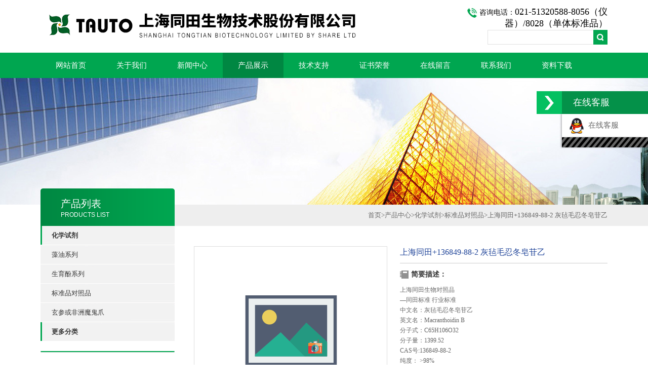

--- FILE ---
content_type: text/html; charset=utf-8
request_url: http://www.tautopurify.com/tauto1999-Products-6107248/
body_size: 5577
content:
<!DOCTYPE html PUBLIC "-//W3C//DTD XHTML 1.0 Transitional//EN" "http://www.w3.org/TR/xhtml1/DTD/xhtml1-transitional.dtd">
<html xmlns="http://www.w3.org/1999/xhtml">
<head>
<meta http-equiv="Content-Type" content="text/html; charset=utf-8" />
<TITLE>上海同田+136849-88-2  灰毡毛忍冬皂苷乙-上海同田生物技术股份有限公司</TITLE>
<META NAME="Keywords" CONTENT="上海同田+136849-88-2  灰毡毛忍冬皂苷乙">
<META NAME="Description" CONTENT="上海同田生物技术股份有限公司所提供的上海同田+136849-88-2  灰毡毛忍冬皂苷乙质量可靠、规格齐全,上海同田生物技术股份有限公司不仅具有专业的技术水平,更有良好的售后服务和优质的解决方案,欢迎您来电咨询此产品具体参数及价格等详细信息！">
<script src="/ajax/common.ashx" type="text/javascript"></script>
<script src="/ajax/NewPersonalStyle.Classes.SendMSG,NewPersonalStyle.ashx" type="text/javascript"></script>
<script src="/js/videoback.js" type="text/javascript"></script>
<link type="text/css" rel="stylesheet" href="/Skins/116885/css/css.css" />
<link type="text/css" rel="stylesheet" href="/Skins/116885/css/inpage.css" />
<script type="text/javascript" src="/Skins/116885/js/jquery.pack.js"></script>
<script>
$(document).ready(function(e) {
   $(".new_nav li").eq(num-1).addClass("cur")
});
</script>

<script>var num=4</script>



<script type="application/ld+json">
{
"@context": "https://ziyuan.baidu.com/contexts/cambrian.jsonld",
"@id": "http://www.tautopurify.com/tauto1999-Products-6107248/",
"title": "上海同田+136849-88-2  灰毡毛忍冬皂苷乙",
"pubDate": "2011-09-09T14:00:17",
"upDate": "2016-08-07T04:10:51"
    }</script>
<script type="text/javascript" src="/ajax/common.ashx"></script>
<script src="/ajax/NewPersonalStyle.Classes.SendMSG,NewPersonalStyle.ashx" type="text/javascript"></script>
<script type="text/javascript">
var viewNames = "";
var cookieArr = document.cookie.match(new RegExp("ViewNames" + "=[_0-9]*", "gi"));
if (cookieArr != null && cookieArr.length > 0) {
   var cookieVal = cookieArr[0].split("=");
    if (cookieVal[0] == "ViewNames") {
        viewNames = unescape(cookieVal[1]);
    }
}
if (viewNames == "") {
    var exp = new Date();
    exp.setTime(exp.getTime() + 7 * 24 * 60 * 60 * 1000);
    viewNames = new Date().valueOf() + "_" + Math.round(Math.random() * 1000 + 1000);
    document.cookie = "ViewNames" + "=" + escape(viewNames) + "; expires" + "=" + exp.toGMTString();
}
SendMSG.ToSaveViewLog("6107248", "ProductsInfo",viewNames, function() {});
</script>
<script language="javaScript" src="/js/JSChat.js"></script><script language="javaScript">function ChatBoxClickGXH() { DoChatBoxClickGXH('https://chat.chem17.com',95353) }</script><script>
(function(){
var bp = document.createElement('script');
var curProtocol = window.location.protocol.split(':')[0];
if (curProtocol === 'https') {
bp.src = 'https://zz.bdstatic.com/linksubmit/push.js';
}
else {
bp.src = 'http://push.zhanzhang.baidu.com/push.js';
}
var s = document.getElementsByTagName("script")[0];
s.parentNode.insertBefore(bp, s);
})();
</script>
</head>
<body class="inbody">
<!--header start-->
<div class="header clearfix">
  <div class="logo fl"><a href="/"><img src="/Skins/116885/images/new_logo.gif" width="639" height="104" border="none"/></a></div>  
  <div class="right_tl fr">
  <ul class="new_tel">
  <li class="tel_tit"><img src="/Skins/116885/images/new_tel.gif" />咨询电话：<span>021-51320588-8056（仪器）/8028（单体标准品）</span></li>
  <li class="new_inp">
 <form name="form1" method="post" action="/products.html" onSubmit="return checkform(form1)">
 <input name="keyword" value=""  type="text"  class="inp_1"/>
 <input name="" type="submit" class="inp_2" value=""/>
  </form></li>
  </ul>
  </div>
</div>
<div class="new_nav">
   <ul>
    <li><a href="/">网站首页</a></li>
    <li><a href="/aboutus.html" rel="nofollow">关于我们</a></li>
    <li><a href="/news.html">新闻中心</a></li>
    <li><a href="/products.html">产品展示</a></li>
    <li><a href="/article.html">技术支持</a></li>
    <li><a href="/honor.html" rel="nofollow">证书荣誉</a></li>
    <li><a href="/order.html" rel="nofollow">在线留言</a></li>
    <li><a href="/contact.html" rel="nofollow">联系我们</a></li>
    <li><a href="/down.html">资料下载</a></li>
   </ul>
  </div>
  <script src="http://www.chem17.com/mystat.aspx?u=tauto1999"></script>
<!--header end-->
<div class="new_ny_banner"></div>
<!--body start-->
<div class="inpage_con">
<div class="inpgae_left">
<p class="inpage_indexnoticetit">                        
                    产品列表<span>PRODUCTS LIST</span>
                </p>
  <div class="inpage_notice">
                            <ul>
                                                
                        <li><a href="/tauto1999-ParentList-478467/" title="化学试剂" target="_blank" ><strong>化学试剂</strong></a></li>
                               
                                     
                        <li class="new_left_two"><a href="/tauto1999-SonList-1454699/" target="_blank" title="藻油系列">藻油系列</a></li>          
                                     
                        <li class="new_left_two"><a href="/tauto1999-SonList-1454671/" target="_blank" title="生育酚系列">生育酚系列</a></li>          
                                     
                        <li class="new_left_two"><a href="/tauto1999-SonList-956923/" target="_blank" title="标准品对照品">标准品对照品</a></li>          
                                     
                        <li class="new_left_two"><a href="/tauto1999-SonList-1454678/" target="_blank" title="玄参或非洲魔鬼爪">玄参或非洲魔鬼爪</a></li>          
                          
                            
                                
                             <li><a href="/products.html" ><strong>更多分类</strong></a></li>                                             
                        </ul>
                    
                        </div>  
                        
<div class="inpage_leftcon">
</div></div>
<div class="inpage_right">
<div class="mbx2"><a href="/" class="SeoItem" SeoLength="30">首页</a>&gt;<a href="/products.html" class="SeoItem" SeoLength="30">产品中心</a>&gt;<a href="/tauto1999-ParentList-478467/">化学试剂</a>&gt;<a href="/tauto1999-SonList-956923/">标准品对照品</a>&gt;<span class="SeoItem" SeoLength="30">上海同田+136849-88-2  灰毡毛忍冬皂苷乙</span>
            
              </div>
<div class="inpage_content">
<div id="nr_main_box">	     
    
    <div id="pro_detail_box01"><!--产品图片和基本资料-->
   <div id="pro_detail_text"><!--产品基本信息-->
   <div class="h_d">上海同田+136849-88-2  灰毡毛忍冬皂苷乙</div>
      
	 <div class="pro_ms">
	 <h2 class="bt">简要描述：</h2>
	    <p>上海同田生物对照品 </br>—同田标准 行业标准</br>中文名：灰毡毛忍冬皂苷乙 </br>英文名：Macranthoidin B </br>分子式：C65H106O32</br>分子量：1399.52</br>CAS号:136849-88-2 </br>纯度： >98%</br>产品编号：E-0696</p>
	 </div>
     
     
       <a href="/order.html" class="gwc_an2 lightbox" style=" float:left;" rel="group1">在线留言</a>     
   </div><!--产品基本信息-->
   
 <div id="preview"><!--产品图片-->

        <div class="proimg_bk"><a href="/"  title=""  class="proimg"><img src="/images/wutu300.gif"/></a></div>
</div><!--产品图片-->



</div> <!--产品图片和基本资料 END--> 


<div id="ny_pro_box02"><!--商品介绍、详细参数、售后服务--> 
<div id="con"><!--TAB切换 BOX-->
		<ul id="tags"><!--TAB 标题切换-->
			  <li class="selectTag"><a onmouseover="selectTag('tagContent0',this)" href="javascript:void(0)" onfocus="this.blur()">详细介绍</a> </li>

		   </ul><!--TAB 标题切换 END-->
	   
		   <div id="tagContent"><!--内容-->
			<div class="tagContent selectTag" id="tagContent0" style="display: block;"><!--商品介绍-->	
<p>上海同田生物对照品&nbsp;<br />&mdash;同田标准&nbsp;行业标准<br />中文名：灰毡毛忍冬忍冬皂苷乙&nbsp;<br />英文名：Macranthoidin B&nbsp;<br />分子式：C65H106O32<br />分子量：1399.52<br />CAS号:136849-88-2&nbsp;<br />纯度：&nbsp;&gt;98%<br />产品编号：E-0696<br />&nbsp;随货附HPLC检测报告，10mg每支标准装，部分可提供C、H 谱图，欢迎大家来电来函。：-8008 /400 820 3059 //：sales2@tautobiotech.com<br /><br />特色优势：<br />1. 国内对照品行业*，长达12年对照品的专业研发及标准制定<br />2. 高效稳定的纯化技术-高速逆流色谱技术的运用<br />3. *的高速逆流色谱对照品研发中心及生产中心，保证对照品的质量可控性及批量生产的稳定性<br />4. 严格的质量控制，通过全面的检测（1HNMR 13CNMR MS HPLC）<br />5. 部分对照品已获得国家质量监督检验检疫总局颁发的标准物质证书<br />6. 完善的库存及供应体系，所有产品均能现货供应<br />7. 高效的销售团队，99%的咨询可即时回复<br />8. 已在瑞士、新加坡、泰国、韩国、比利时、西班牙等十三个国家设立代理商<br />ISO 9001: 2000 质量管理体系认证，产品种类近800种 您还可以登录我公司 http://www.dxy.cn/redirect?url=http://www.tautochem.com/ch/Products.Asp</a>&ldquo;目录下载&rdquo;中直接下载查看。日后有需要，询问。&nbsp;</p>
			 </div><!--商品介绍 END-->	

		   </div>
	  </div><!--TAB 内容 end-->
</div><!--商品介绍、详细参数、售后服务 END-->

<div class="inside_newsthree">
		  <p id="newsprev">上一篇：<b class="newsprev"><a href="/tauto1999-Products-6091561/">上海同田+78281-02-4  羟基红花黄色素 A</a></b></p>
		  <p id="newsnext">下一篇：<b class="newsnext"><a href="/tauto1999-Products-6107279/">上海同田+4168-17-6  酒石酸长春质碱</a></b></p>
		  <span><a href="/products.html">返回列表>></a></span>
	</div>  

</div>

</div>
</div>
</div>

<!--body end-->
<div class="footer clearfix">
  <div class="footer_wrapper clearfix">
    
    <div class="footer_cen fl">
    <span style="font-size:14px; color:#fff;">工作时间</span><br/>
      为了避免不必要的等待，敬请注意我们的工作时间 。以下是我们的正常工作时间，中国大陆法定节假日除外。<br />
      工作时间：周一至周五 早8：30-晚6：00<br />
      周日、周六休息<br />
    </div>
    
    <div class="footer_cen fl">
    <span style="font-size:14px; color:#fff;">联系方式</span><br/>
      地址：上海市张江高科技园区爱迪生路326号A301<br />
      联系人：程珂张小姐<br />
      联系QQ：800015916<br />
      邮箱：tauto@tautobiotech.com
    </div>
    
    <div class="footer_cen fl">
    <span style="font-size:14px; color:#fff;">服务保障</span><br/>
     良好的沟通和与客户建立互相信任的关系是提供良好的客户服务的关键。在与客户的沟通中，对客户保持热情和友好的态度是非常重要的。客户需要与我们交流，当客户找到我们时，是希望得到重视，得到帮助和解决问题。
    </div>
    <div class="footer_cen2 fl">
    <span style="font-size:14px; color:#fff;">关注我们</span><br/><br/>
     <div style="display:none;"><img src="/Skins/116885/images/ewm.jpg" /></div>
    </div>

    
  </div>
  <div class="clearfix"></div>
  <div class="footer_bottom">
  <div class="bottomw">
  <div class="banquan fl"><br/>  上海同田生物技术股份有限公司 Copyright 版权所有  ICP备：<A rel='external nofollow'a href="http://beian.miit.gov.cn" target="_blank"></a> <a href="/sitemap.xml" target="_blank">GoogleSitemap</a></div>
  <div class="bottomnav fr">
  <a href="/" target="_blank">返回首页</a>
  <a href="/aboutus.html" rel="nofollow" target="_blank">关于我们</a>
  <a href="/contact.html" rel="nofollow" target="_blank">联系我们</a>
    <A href="http://www.chem17.com/login" target="_blank" rel="nofollow" style="color:#fff">管理登陆</a>
  </div>

  </div>
  </div>
</div>

<!-- 代码 开始 -->
<div id="rightArrow"><a href="javascript:;" title="在线客户"></a></div>
<div id="floatDivBoxs">
	<div class="floatDtt">在线客服</div>
    <div class="floatShadow">
        <ul class="floatDqq">
            <li style="padding-left:0px;"><a target="_blank" href="tencent://message/?uin=800015916&Site=www.lanrentuku.com&Menu=yes"><img src="/Skins/116885/images/qq_qq.png" align="absmiddle">&nbsp;&nbsp;在线客服</a></li>
        </ul>

       
    </div>
    <div class="floatDbg"></div>
</div>
<!-- 代码 结束 -->

<script type="text/javascript" src="/Skins/116885/js/pt_js.js"></script>
<script type="text/javascript" src="/Skins/116885/js/qq.js"></script>

 <script type='text/javascript' src='/js/VideoIfrmeReload.js?v=001'></script>
  
</html>
</body>

--- FILE ---
content_type: text/css
request_url: http://www.tautopurify.com/Skins/116885/css/css.css
body_size: 6656
content:
@charset "utf-8";
/* CSS Document */
body{ margin:0px; padding:0px; font-family:"微软雅黑"; font-size:14px;}
html, body, div, .h_d, h2, h3, h4, h5, h6, ul, ol, dl, li, dt, dd, p, blockquote,pre, form, fieldset, table, th, td ,span,a{ margin: 0; padding: 0; }
ul,li{ list-style:none;}
/*万能清除浮动开始*/
.clearfix:after {visibility: hidden;display: block;font-size: 0;content: " ";clear: both;height: 0;}
.clearfix { display: inline-table; } /* Hides from IE-mac */
* html .clearfix { height: 1%; }
.clearfix { display: block; }
.cler{ clear:both; height:0px; overflow:hidden}
/*公共代码*/
.fl{ float:left;}
.fr{ float:right;}
img{ border:none;}
a{ text-decoration:none; color:#686868;}
/*标题*/
.logo {width:639px; overflow:hidden;}
.right_tl{ width:370px;height:89px; padding-top:15px;}
.new_tel .tel_tit{ list-style:none; line-height:16px; text-align:right}
.new_tel .tel_tit img{ vertical-align:middle; margin-right:3px}
.new_tel .tel_tit span{ font-size:18px;}
.new_tel .new_inp{ text-align:right; float:right; padding-top:7px;}
.new_tel .new_inp input{ margin:0px; padding:0px; float:left;}
.new_tel .new_inp .inp_1{ width:208px; height:27px; border:1px solid #E1E1E1; border-right:none;}
.new_tel .new_inp .inp_2{ width:28px; height:29px; background:url(../images/new_ser_btn.gif) no-repeat; border:none; }
/*导航*/
.new_nav{ width:100%; margin:0 auto; height:50px; line-height:50px; background:#00A650;}
.new_nav ul{ width:1120px; margin:0 auto;height:50px;}
.new_nav ul  li{ float:left;}
.new_nav ul  li a{color:#fff;font-size:15px; display:block; width:120px; height:50px; text-align:center;}
.new_nav ul  li a:hover,.cur{ background:#008742;}

.header{ width:1120px; height:104px; margin:0 auto; overflow:hidden;}

/*.banner*/
.banner{position:relative;height:470px;overflow:hidden;background:url(../images/loading.gif) 50% no-repeat;width:100%;min-width:1120px; }
.slides{position:relative;z-index:1;}
.slides li{height:470px;}
.flex-control-nav{position:absolute;bottom:10px;z-index:2;width:100%;text-align:center;}
.flex-control-nav li{display:inline-block;width:50px;height:3px;margin:0 5px;*display:inline;zoom:1;}
.flex-control-nav a{display:inline-block;width:50px;height:3px;overflow:hidden;background:#fff;cursor:pointer;}
.flex-control-nav .flex-active{background:#032701;}

.flex-direction-nav{position:absolute;z-index:3;width:100%;top:45%;}
.flex-direction-nav li a{display:block;width:50px;height:38px;overflow:hidden;cursor:pointer;position:absolute;filter:alpha(opacity=80); -moz-opacity:0.8; -khtml-opacity: 0.8; opacity: 0.8;}
.flex-direction-nav li a.flex-prev{left:40px;background:url(../images/prev_icon.png) center center no-repeat;}
.flex-direction-nav li a.flex-next{right:40px;background:url(../images/next_icon.png) center center no-repeat;}
.flex-direction-nav li a:hover{filter:alpha(opacity=60); -moz-opacity:0.6; -khtml-opacity: 0.6; opacity: 0.6;}

.main{ width:1120px; margin:0 auto;}
/*搜索*/ 
.seatel{min-width:1120px; margin-bottom:30px;overflow:hidden; background:#f1f2f4; height:50px; line-height:50px; padding-bottom:20px;}
.tel{ font-size:20px;font-style:italic; margin-top:10px;}
.navsearch{ height:64px; line-height:64px;}
.search_s{overflow:hidden; margin-top:10px; margin-right:10px;}
.wbyselect ,.wbybut{ width:60px; height:36px;}
.wbyinput { height:30px; margin-left:5px;}
.wbybut{ background:#e1472f; color:#fff; border:none;}

/*关于我们*/
.aboutbg { background:#F2F2F2; width:100%; min-width:1120px; min-height:236px; }
.index_about {width:1120px; margin:0 auto; color:#fff; padding:20px 0;}
.index_about div.title_tit { font-size:16px; font-weight:bold; color:#3D3D3D; font-family:Arial,Microsoft Yahei;}
.index_about div.title_tit span { font-size:14px; font-weight:normal;}
.index_about div.title_more a{ display:block; width:30px; height:28px; line-height:999px; overflow:hidden; background:url(../images/new_more.gif) no-repeat;}
.index_about_txt{ margin-top:40px; color:#3D3D3D;font-family:Arial,Microsoft Yahei; line-height:26px;padding:0px 8px 0 0; text-indent:28px;min-height:164px;}
.index_about_txt .newcom_img{ float:left; margin-right:22px;}

/*服务项目*/
.index_Service .no_pad{ padding-left:0px;}
.index_Service div.title_tit{font-size: 16px;font-weight: bold;color: #3D3D3D;font-family: Arial,Microsoft Yahei;}
.index_Service div.title_tit span{ font-weight:normal; font-size:14px;}
.index_Service ul ,.index_news .bul{ clear:both; overflow:hidden; margin:0px; margin-top:10px;}
.index_Service ul ,.index_news ul{padding:0px; margin:0px;}
.index_Service ul li{ width:196px; height:245px;float:left; border:1px solid #DADADA; border-bottom:2px solid #B7B7B7; margin-right:9px; padding-top:4px; margin-top:20px;}
.index_Service ul li:hover{ border-bottom:2px solid #00A850;}
.index_Service ul li a.map {width:196px;height:150px;display:table-cell;/* for opera */text-align:center;vertical-align:middle;/* for opera */}
.index_Service ul li a.map .edge { width:0; height:100%;vertical-align:middle;}
.index_Service ul li .map img {display:inline-block;text-align: center;vertical-align:middle;border:none;}
.index_service_detail{padding:0px 20px;}
.index_service_detail h4{ text-align:center; color:#323232; font-weight:normal; margin:0px; margin-bottom:5px;}
.index_service_detail h4 a{ color:#333333;}
.index_service_detail h4 a:hover{color:#00A850;}
.index_service_detail span{ color:#a1a1a1;font-size:12px; height:20px;line-height:20px;overflow:hidden; display:block;}
.index_Service div.title_more a{display: block;width: 30px;height: 28px;line-height: 999px;overflow: hidden;background: url(../images/new_more.gif) no-repeat;}
/*资讯中心*/
/*no_mar*/
.index_news .no_mar ,.list-img .no_mar ,.show_pic .no_mar ,.newslist .no_mar{ margin-right:0px;}
.index_news ul li{ background:#f1f2f4; float:left;width:549px; margin-right:20px; margin-bottom:20px;}
.index_news ul li ul{ margin:0px;}
.index_news_div { padding:20px; display:block; overflow:hidden;}
.index_news_txt{ width:250px; margin-top:10px;margin-left:15px;}
.index_news_txt h4{ width:250px; height:20px; font-size:14px; overflow:hidden; margin:0px; margin-bottom:10px; font-weight:normal;}
.index_news_txt h4 a:hover{ color:#e1472f;}
.index_news_con{ height:50px;line-height:26px; color:#8d8d8d; font-size:12px; overflow:hidden;}
.index_news_txt ul{ width:250px; height:90px; overflow:hidden;}
.index_news_txt ul li{ font-size:12px; height:30px; line-height:30px; margin:0px; background:url(../images/bg.png) 0px 8px no-repeat; padding-left:24px;}
.index_news_txt ul li a{color: #8d8d8d;}
.index_news_txt ul li a:hover{ color:#E1472F;}
/*产品展示*/
.list-img{width:1120px; min-width:1120px; margin-top:20px;}
.list-img-item {width:276px;  margin-right:5px; margin-bottom:5px;float:left;color: #333;}
.list-img-tit-pa {position: absolute;top: 50%;left: 0px; text-align: center; font-size: 14px; width: 100%; filter: Alpha(opacity=0); opacity: 0; color: #fff; -webkit-transition: opacity 200ms ease-in-out; -moz-transition: opacity 200ms ease-in-out; -ms-transition: opacity 200ms ease-in-out; -o-transition: opacity 200ms ease-in-out; transition: opacity 200ms ease-in-out;}
.typy_icon_img a:hover .list-img-tit-pa {filter: Alpha(opacity=100); opacity: 1;}
.list-img-tit-bottom {bottom:0px;left:0;top:auto;background: url(../images/black80.png);padding:10px 0;bottom:0 \9;}
.list-img-item .typo_img a { display: inline-block; *display: inline;}
.typy_icon_img a{position: relative;overflow: hidden; background-position: center center ; background-repeat: no-repeat; background-color: #000;zoom:1;  }
.typy_icon_img a img{ filter:alpha(opacity=100); -moz-opacity:1; -khtml-opacity: 1; opacity: 1; }
.typy_icon_img a:hover img{   filter:alpha(opacity=60); -moz-opacity:0.6; -khtml-opacity: 0.6; opacity: 0.6; transform: scale(1.2, 1.2); -webkit-transform: scale(1.2, 1.2); -moz-transform: scale(1.2, 1.2); -o-transform: scale(1.2, 1.2); -ms-transform: scale(1.2, 1.2); -webkit-transition: all 0.3s ease-out 0s; -moz-transition: all 0.3s ease-out 0s; -o-transition: all 0.3s ease-out 0s; transition: all 0.3s ease-out 0s;}
/*友情链接*/
.link{border-top:1px dotted #A9A9A9; padding-bottom:15px; padding-top:15px;}
.link label{ display:block; width:105px;font-family:Arial,Microsoft Yahei; font-size:16px; float:left}
.link label span{ display:block; font-size:12px; color:#00A650; line-height:22px;}
.link ul{ float:left;}
.link ul li{ float:left;}
.link ul li a{ padding:0 30px 5px 0px}
.link a:hover{ color:#E1472F;}
/*footer */
.footer{width:100%; min-width:1120px; background:#008742; border-top:solid 5px #008742; clear:both; margin-top:20px;}
.footer_wrapper{ width:1120px; margin:0 auto; margin-top:20px;}
.footer_left{ width:400px; color:#fff;}
.footer_left h4 , .footer_left h5 ,.footer_left h6 ,.footer_righ h4{ font-weight:bold;}
.footer_left h4 ,.footer_righ h4{ font-size:18px;color:#fff;}
.footer_left h5{ font-size:14px;}
.footer_left h6{ font-size:12px;}
.footer_cen{ margin-top:10px;color:#fff; font-size:12px; width:258px; line-height:30px; padding:0 40px 0 10px; }
.footer_cen span{ font-weight:bold}
.footer_cen2{ margin-top:10px;color:#fff; font-size:12px; width:173px; line-height:15px;}
.footer_cen2 span{ font-weight:bold}
.footer_righ{ margin-right:20px; margin-top:30px;}
.footer_bottom{ margin-top:50px; background:#003F20; color: #003F20; font-size:12px; height:50px;line-height:50px; text-align:center;}
.wbytop {width:100%; min-width:1120px; height:43px; background:#000;}
.bottomw {width:1120px; margin:0 auto; line-height:43px;color:#CCC;}
.banquan { color:#CCC;}
.bottomnav{ color:#B1B0B0}
.bottomnav a { color:#fff; padding:0 10px;}
.footer_bottom a{ color:#fff; text-align:center;}
.footer_bottom a:hover{ color:#fff; text-decoration:underline}

/*二级页面*/
.Page{width:100%; text-align:center; padding:30px 0px;}
.Page a{display:inline-block;width:65px;background:#ffffff;height:48px; vertical-align:middle; line-height:48px; font-size:14px; border:1px solid #e5e5e5; margin-left:-1px; float:left;text-decoration:none; color:#333; outline:none;}
.Page a:hover{ background:#e1472f; color:#FFF;background-repeat:no-repeat; }
.Page span{display:inline-block;min-width:45px; padding:0 10px;background:#ffffff;height:48px; vertical-align:middle; line-height:48px; font-size:14px; border:1px solid #e5e5e5; margin-left:-1px;float:left;}
.Page span.current{ background:#e1472f; color:#FFF}
/*show*/
.n_banner img{ width:100%;}
.show_local{ margin-top:20px; border-bottom:1px solid #efefef; padding-bottom:20px;}
.show_local_left{ font-size:18px; height:40px; line-height:40px;}
.show_local_left a:hover{ color:#e1472f;}
.show_local_right ul{ margin:0px; padding:0px;}
.show_local_right ul li{ float:left; margin:0px 3px;  height:40px; line-height:40px;}
.show_local_right .all a{background:#E1472F; color:#fff;font-size:12px; }
.show_local_right ul li a{ padding:20px; background:#f7f7f7;font-size:12px; }
.show_local_right ul li a:hover{ background:#e1472f; color:#fff;}

.show_pic{ margin-top:30px;}
.show_pic ul{ margin:0px; padding:0px;}
.show_pic ul li{ float:left; margin-right:20px; margin-bottom:20px;}
.show_pic ul li span{ display:block; text-align:center; background:#f7f7f7; padding:10px 0px; border:solid 1px #f0f0f0; border-top:none;}
.show_pic ul li a:hover{ color:#e1472f;}

/*list页*/
.bor_bot{ clear:both; border-bottom:solid 1px #e7e7e7; overflow:hidden;padding-top:30px; margin-bottom:25px;}
.newslist ul{ overflow:hidden; clear:both; padding:0px; margin:0px; margin-top:10px;}
.newslist ul li{float:left; width:550px; margin-right:10px;}
.newslist_txt { padding:10px 10px; width:400px; }
.newslist_txt h4, .newslist_txt h5{ margin:0px; font-weight:normal; }
.newslist_txt h4{ font-size:16px; width:400px; height:20px; line-height:20px;overflow:hidden;}
.newslist_txt h4 a:hover{ color:#e1472f;}
.newslist_txt h5{ color:#686868; font-size:12px;margin:5px 0px;}
.newslist_txt_con { line-height:28px; height:60px; overflow:hidden; color:#666;}

/*content 页*/
.content{ margin-top:20px;}
.content_tit {font-size:24px;text-align:center; height:36px; line-height:36px; width:1120px; overflow:hidden;}
.content_data{ text-align:center;font-size:12px; margin:10px 0px;}
.content_img{text-align:center;}
.content_img img{ max-width:1000px;}
.content_con{ padding:10px;line-height:30px; text-indent:2em;}
.con_page{ margin-top:20px; margin-bottom:20px;}
.prev ,.next{ width:500px; height:26px; line-height:26px; overflow:hidden;}
.prev a:hover ,.next a:hover{ color:#e1472f;}
/*推荐信息*/
.contenttjtext{ clear:both; margin-top:50px;}
.contenttjtext h2{ font-size:16px; text-align:left;color: #333;}
.contenttjtext ul{ overflow:hidden; margin:0px; padding:0px;}
.contenttjtext li { background:url(../images/bg.png) 0px -24px no-repeat;padding-left:15px; float: left; width:530px;font-size: 14px;overflow:hidden;line-height:32px;height:32px; text-align:left;}
.contenttjtext li a{ color:#000;}
.contenttjtext li a:hover{ color:#e1472f;text-decoration:underline;}

/*contact 页*/
/*提交*/
.button{ /*width:100%;*/overflow:hidden;}
.butmain{padding:5px 0 0 20px;overflow:hidden;}
.butmain ul { margin:0px; padding:0px;}
.butmain ul li{ display:block;width:650px;overflow:hidden; vertical-align:middle; margin-bottom:14px;}
.butmain ul li b{display:block;width:60px;height:30px;float:left;line-height:30px;font-weight:normal;overflow:hidden; text-align:right; font-size:12px;}
.butmain ul li span{display:block;width:410px;float:left;font-size:12px;line-height:20px;overflow:hidden; text-align:left;}
.butmain ul li em{ font-style:normal;color:#999;line-height:20px;padding-left:5px;overflow:hidden;}
.butmain .mri02m_dd{width:280px;height:20px;padding:0px 2px;overflow:hidden; margin-left:2px; margin-top:0px; float:left;}
.butmain .mri02m_ly{width:399px;height:60px;border:1px solid #D3D4D3;padding:0px 2px; overflow:auto;color:#B9B9B9; font-
size:12px; line-height:22px;}
.butmain .mri02m_tj{width:58px;height:25px; color:#FFF;font-size:12px; line-height:25px;text-align:center; 
background:#e1472f;overflow:hidden; cursor:pointer; border:none;}
.yzm_img{ float:left; margin-left:10px;}
/*右边部分  联系我们*/
.contact_right{ width:400px;}
.contact_right h3{ font-size:22px; font-weight:normal; margin:0px; margin-bottom:20px;}
.contact_right h4{ font-size:18px; font-weight:normal; margin:0px; margin-bottom:20px;}
.cont_lxwm{ line-height:32px; color:#333;}



.job_table_tr{ display:block; height:30px; padding:0 15px}
.job_table_tr a{ color:#666;}
.job_table_tr span{border-bottom:1px dotted #ccc; color:#666; line-height:25px; float:left; display:block}
.job_table_tr span.td01{ width:35%;}
.job_table_tr span.td02{ width:15%;}
.job_table_tr span.td03{ width:35%;}
.job_table_tr span.td04{ width:15%;}

.wbyzhaopin{font-family: Arial, '宋体';font-size: 14px;color: #282828;width:98%; margin:0 auto}
.wbyzhaopin ul{list-style: none}
.wbyzhaopin .h_d, h2, h3{font-size: 100%}
.wbyfl{display: inline;float: left}
.wbyheadCon .wbyheadConLeft span.staffing{display: block;float: left;padding-top: 9px}
.wbyheadCon{overflow: hidden;zoom: 1;padding: 12px 0 9px;border-bottom: 1px dashed #dcdee1}
.wbyheadCon .h_d{font: 400 24px '微软雅黑';font-size: 22px;display: inline-block;float: left;zoom: 1;margin-bottom: 10px;
*display:inline}
.wbyheadConLeft{float: left}
.wbyheadTag{clear: both}
.wbyheadTag li{font-size: 12px;display: inline-block;padding-right: 20px;color: #989898;
*display:inline;
*zoom:1}
.wbyf12{font-size: 12px}
.wbyposinfo .xq{padding: 14px 0}
.wbyposinfo .xq .condition{clear: both;overflow: hidden;zoom: 1;padding: 10px 0}
.wbyposinfo .xq .condition span{color: #696868}
.wbyposinfo .w380{float: left;width: 380px}
.wbyposinfo .conTip{line-height: 34px;color: #232323}
.wbytabT{height: 33px;border-bottom: 1px solid #e71;background: #f5f5f5}
.wbytabT ul{line-height: 32px;float: left;height: 33px;padding-left: 1px;_padding-left: 2px}
.wbytabT ul li{font-size: 14px;position: relative;z-index: 1;float: left;height: 32px;margin-left: -1px;padding: 0 20px;color: #282828;border: solid #dedfe0;border-width: 1px 1px 0;background: #fff;_margin-bottom: -1px}
.wbytabT ul a{color: #282828}
.wbytabT ul a:hover{text-decoration: underline;color: red}
.wbytabT .currentinfo{font-weight: 700;z-index: 2;margin-top: -2px;padding: 1px 20px;border: solid #e71;border-width: 2px 1px 0}
.wbytabC{margin-top: 20px}
.wbyposDes{line-height: 28px}
.wbyposDes .posMsg dl{padding-bottom: 15px}
.wbyposDes .posMsg .padb28{padding-bottom: 28px}
.wbyposDes .posMsg ul{margin-bottom: 20px}
.wbyborb{padding-bottom: 17px}


/*最新动态*/
.ab_t{ background:url(../images/ab_line.gif) no-repeat 0 37px; height:40px; line-height:40px; overflow:hidden;}
.ab_t a{ font-family:"Microsoft YaHei"; font-size:16px; color:#000;}
.ab_t em{ font-family:Arial, Helvetica, sans-serif; font-size:12px; color:#585858; text-transform:uppercase; padding:0 0 0 10px;}
.ab_t span{ float:right; display:block; padding:12px 0 0; line-height:0;}
.ab_t span img{ width:51px; height:17px;}
.news{ padding:0 0 0px 0; margin-top:20px; font-size:12px;}
.news_l{ width:357px;}
.news_c{ width:357px; padding:0 64px;}
.news_r{ width:277px;}
.news p{ width:277px; padding:25px 0 15px;}
/*.news p img{ width:357px; height:116px;}*/
.news ul li{ height:35px; line-height:35px; overflow:hidden; background:url(../images/news_ico.gif) no-repeat 0 14px;}
.news ul li a{ padding-left:15px; font-size:12px; color:#000; display:block;}
.news ul li span { display:block; float:right; line-height:35px; padding-left:15px; color:#666;}
.news_r dl{ width:277px; padding:0 0 10px;}
.news_r dt{ background:url(../images/wen.gif) no-repeat 0 5px; padding-left:25px; height:25px; line-height:25px; overflow:hidden;}
.news_r dt a{ font-size:12px; color:#000;}
.news_r dd{ font-size:12px; color:#525151; background:url(../images/da.gif) no-repeat 0 10px; padding:5px 0 0 25px; line-height:22px; height:110px; overflow:hidden; height:44px; overflow:hidden;}
.news_r dd a{ color:#00a650;}

.new_cen{ width:1120px; margin:0 auto; margin-top:30px}
.new_cen .new_left_pro{ width:265px; float:left; margin-right:27px;}
.new_cen .new_right_con{ width:828px; float:right;}
.indexnoticetit{background:url(../images/ind_left_tit.gif) no-repeat left top;font-family:Microsoft YaHei;font-size:16px;font-weight:bold;color:#ffffff;line-height:50px;padding-left:20px;}
.indexnoticetit span{ font-weight:normal; font-size:12px; font-family:Arial, Helvetica, sans-serif; padding-left:5px;}

.notice{margin-bottom:20px;}
.notice li{ line-height:37px;background:url(../images/bg1.gif) no-repeat left top; width:267px;  margin-bottom:1px;}
.notice li a{display:block;height:37px; line-height:37px; color:#fff; font-size:13px;padding-left:37px;}

.notice li.new_left_two{ height:37px; line-height:37px;background:url(../images/bg2.gif) no-repeat left top; width:230px; padding-left:37px; margin-bottom:1px;}
.notice li.new_left_two a{display:block;height:37px; line-height:37px; color:#353535; font-size:13px;padding-left:0;}

/*----宽屏*banner----*/
#banner_big{ height:470px; width:100%;  background:none; clear:both; position:relative; z-index:999}
#banner_big .picBtnLeft { height:470px; position:relative; zoom:1; width:100%; overflow:hidden;}
/*----圆角切换按钮----*/
#banner_big .picBtnLeft .hd {width:135px; height:10px; position:absolute; left:50%; margin-left:-30px; text-align:center; bottom:30px; z-index:10;  }
#banner_big .picBtnLeft .hd ul { overflow:hidden; zoom:1; display:block; height:12px; width:110px; padding:5px 15px 5px 15px;}
#banner_big .picBtnLeft .hd ul li {float:left; _display:inline; cursor:pointer; text-align:center;  -moz-border-radius: 15px;   -webkit-border-radius: 15px;  border-radius:15px;  width:12px; height:12px; background:#2696ff; overflow:hidden; margin-right:5px; margin-left:5px;  }
#banner_big .picBtnLeft .hd ul li.on { background:#ccc}
/*----箭头切换按钮----*/
#banner_big .picBtnLeft .hdd{width:100%; overflow:hidden; height:40px; margin-top:170px; position:absolute; z-index:10;} 
#banner_big .picBtnLeft .hdd .prev{ display:block;width:40px; height:40px;float:left;overflow:hidden;cursor:pointer; background:url(../images/prev_icon.png) no-repeat;}
#banner_big .picBtnLeft .hdd .prev:hover{ background:url(../images/prev_icon.png) no-repeat;}
#banner_big .picBtnLeft .hdd .next{ display:block;width:40px;height:40px;float:right;overflow:hidden;cursor:pointer; background:url(../images/next_icon.png) no-repeat;}
#banner_big .picBtnLeft .hdd .next:hover{background:url(../images/next_icon.png) no-repeat;}

#banner_big .picBtnLeft .bd {height:470px; left: 50%; margin-left: -960px; position: absolute; width: 1920px;}
#banner_big .picBtnLeft .bd img { height:470px; width:1920px; z-index:1;}
#banner_big .picBtnLeft .bd li { position:relative; zoom:1; width:1920px;  display:inline-block; }
#banner_big .picBtnLeft .bd li .pic { position:relative; z-index:0; line-height:0px; }
#banner_big .picBtnLeft .bd li .bg { display:none;}
#banner_big .picBtnLeft .bd li .title { display:none;}
#banner_big .picBtnLeft .bd a img { padding-top: 0px!important}
/*----宽屏*结束----*/

/*普通在线客服*/
#floatDivBoxs{width:170px;background:#fff;position:fixed;top:180px;right:0;z-index:999;}
#floatDivBoxs .floatDtt{width:100%;height:45px;line-height:45px; background:#049149;color:#fff;font-size:18px;text-indent:22px;position:relative;}
#floatDivBoxs .floatDqq{padding:0 14px;}
#floatDivBoxs .floatDqq li{height:45px;line-height:45px;font-size:15px;border-bottom:1px solid #e3e3e3; padding:0 0 0 50px;}
#floatDivBoxs .floatDtxt{font-size:14px;color:#333;padding:2px 14px;}
#floatDivBoxs .floatDtel{padding:0 0 5px 14px; font-size:18px; color:#049149; font-weight:bold}
#floatDivBoxs .floatDtel img{display:block;}
#floatDivBoxs .floatDbg{width:100%;height:20px;background:url(/Skins/116885/images/qq_online_botbg.jpg) no-repeat;box-shadow:-2px 0 3px rgba(0,0,0,0.25);}
.floatShadow{ background:#fff;box-shadow:-2px 0 3px rgba(0,0,0,0.25);}
#rightArrow{width:50px;height:45px;background:url(/Skins/116885/images/qq_online_arrow.jpg) no-repeat;position:fixed;top:180px;right:170px;z-index:999;}
#rightArrow a{display:block;height:45px;}



/*产品居中代码*/
.proimg_bk{ width:380px; height:400px; border:1px solid #ddd;position:relative;display:table-cell;text-align:center;vertical-align:middle;}
.proimg_bk .proimg{width:390px;line-height:400px;height:400px;font-size:400px;text-align:center;position:static;+position:absolute;top:50%}
.proimg_bk img {vertical-align:middle;position:static;+position:relative;top:-50%;left:-50%; max-width:360px; max-height:380px}

.proli_img{ width:145px; height:145px; border: 1px solid #ddd; float:left; margin-right:10px;}
.proli_img .proimg_bk{ width:145px; height:145px;position:relative;display:table-cell;text-align:center;vertical-align:middle;}
.proli_img .proimg_bk .proimg{width:145px;line-height:145px;height:145px;font-size:145px;text-align:center;position:static;+position:absolute;top:50%}
.proli_img .proimg_bk img {vertical-align:middle;position:static;+position:relative;top:-50%;left:-50%; max-width:140px; max-height:140px}


--- FILE ---
content_type: application/javascript
request_url: http://www.tautopurify.com/Skins/116885/js/pt_js.js
body_size: 1391
content:
//普通产品滚动

 var speed=25//速度数值越大速度越慢
  demo2.innerHTML=demo1.innerHTML
  function Marquee()
  {
  if(demo2.offsetWidth-demo.scrollLeft<=0)
  demo.scrollLeft-=demo1.offsetWidth
  else
  {
  demo.scrollLeft++
  }
  }
  var MyMar=setInterval(Marquee,speed)
  demo.onmouseover=function() 
  {
  clearInterval(MyMar)
  }
  demo.onmouseout=function() 
  {
  MyMar=setInterval(Marquee,speed)
  }



//普通产品目录


var aaa = document.getElementsByTagName('div');
	var j =0;
	for(i=0;i<aaa.length;i++)
	{
		if(aaa[i].id.indexOf('submenu_')>-1 && j ==0 )		
		{
			aaa[i].style.display = '';
			break;
		}
	}	
function showsubmenu(sid)
{
	var aaa = document.getElementsByTagName('div');
	var j =0;
	for(i=0;i<aaa.length;i++)
	{
		if(aaa[i].id.indexOf('submenu_')>-1)			
			aaa[i].style.display = 'none';
	}	
	var bbb = document.getElementById("submenu_" + sid );
	bbb.style.display= '';
}



//普通在线客服

var flag=1;
$('#rightArrow').click(function(){
	if(flag==1){
		$("#floatDivBoxs").animate({right: '-175px'},300);
		$(this).animate({right: '-5px'},300);
		$(this).css('background-position','-50px 0');
		flag=0;
	}else{
		$("#floatDivBoxs").animate({right: '0'},300);
		$(this).animate({right: '170px'},300);
		$(this).css('background-position','0px 0');
		flag=1;
	}
});






--- FILE ---
content_type: application/javascript
request_url: http://www.tautopurify.com/Skins/116885/js/qq.js
body_size: 418
content:
//普通在线客服

var flag=1;
$('#rightArrow').click(function(){
	if(flag==1){
		$("#floatDivBoxs").animate({right: '-175px'},300);
		$(this).animate({right: '-5px'},300);
		$(this).css('background-position','-50px 0');
		flag=0;
	}else{
		$("#floatDivBoxs").animate({right: '0'},300);
		$(this).animate({right: '170px'},300);
		$(this).css('background-position','0px 0');
		flag=1;
	}
});




